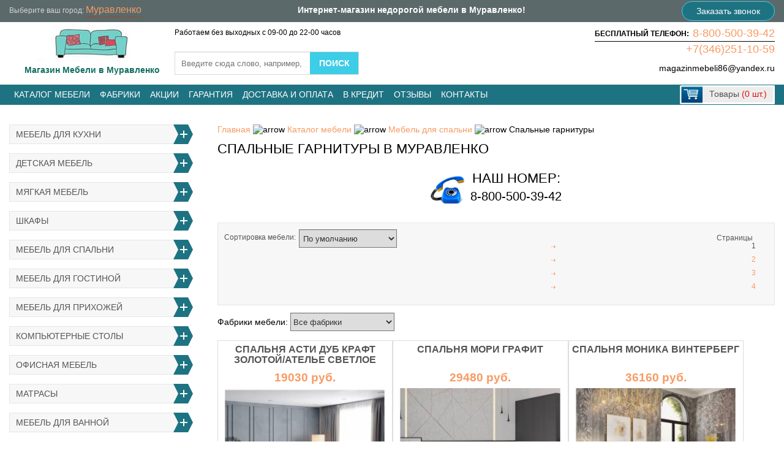

--- FILE ---
content_type: text/html; charset=utf-8
request_url: https://muravlenko.xn--86-6kcafkpbpkd9aefo.xn--p1ai/katalog/mebeli-dlya-spalini/spalinye-garnitury/
body_size: 14977
content:
<!DOCTYPE HTML>
<html lang="ru" xmlns="http://www.w3.org/1999/xhtml">
<head>
  <meta charset="utf-8">
  <title>Спальные гарнитуры купить недорого в Муравленко с доставкой</title>
  <meta name='description' content='Спальные гарнитуры купить в интернет-магазине Мебель 86, с доставкой к подъезду в Муравленко, ХМАО, ЯНАО. Большой каталог мебели с ценами, фото, описанием. Оплата при получении.'>
  <meta name='keywords' content=''>
  <meta name=viewport content="width=device-width, initial-scale=1">
  <meta name="googlebot" content="noindex, nofollow" />  <meta name="yandex-verification" content="b7edeb9c6af03663" />
  <meta name="google-site-verification" content="uBXODgPOKxur0qrBapykCtHvto0PxnD2s7JvtFI4d6U" />
  <link rel="shortcut icon" href="/favicon.ico" type="image/x-icon">
  <link rel="alternate" hreflang="ru" href="https://muravlenko.xn--86-6kcafkpbpkd9aefo.xn--p1ai/katalog/mebeli-dlya-spalini/spalinye-garnitury/" />    <style >html,body,div,span,applet,object,iframe,h1,h2,h3,h4,h5,h6,p,blockquote,pre,a,abbr,acronym,address,big,cite,code,del,dfn,em,font,img,ins,kbd,q,s,samp,small,strike,strong,sub,tt,var,b,u,i,center,dl,dt,dd,ol,ul,li,fieldset,form,label,legend,table,caption,tbody,tfoot,thead,tr,th,td{margin:0;padding:0;border:0;outline:0;font-size:100%;vertical-align:baseline;background:transparent;}blockquote,q{quotes:none;}:focus{outline:0;}ins{text-decoration:none;}del{text-decoration:line-through;}table{border-collapse:collapse;border-spacing:0;}header,nav,section,article,aside,footer{display:block;}a{color:blue;outline:none;text-decoration:underline;}a:hover{text-decoration:none;}p{margin:0 0 10px }img{border:none;}body{opacity:0;}</style>
  <link rel="stylesheet" href="/templates/css/site_styles.css?g=18" > 
 <!--[if IE]><script src="http://html5shiv.googlecode.com/svn/trunk/html5.js"></script><![endif]-->
  <script>var browser = browser(); if (browser=='IE') document.write('<link rel="stylesheet" href="/templates/css/ie.css" type="text/css">');</script>
</head>
<body>
<header class="header">
  <div class="head-1">
    <div class="head-1-inner">
      <div class="h1i-city">Выберите ваш город: <a href="#" class="in_city">Муравленко</a> </div>
      <div class="info-2">Интернет-магазин недорогой мебели в Муравленко!</div>
	  <a href="#modal-callback-content" class="open-modal calltop">Заказать звонок</a>
    </div>
    <div class="clr"></div>
  </div>
  <div class="head-inner">
    <div class="head-2">
      <div class="logo"><a href="/" class="logo-link current"><img alt="Магазинмебели86.рф - интернет магазин мебели, купить недорогую мебель для дома" src="/templates/images/logo22.jpg"><span style="color:#136f62;font-weight:bold;">Магазин Мебели в Муравленко</span></a></div>
      <div class="head-callback">
         <div class="head-callback-phones"><span class="phoneh">БЕСПЛАТНЫЙ ТЕЛЕФОН:</span><span class="call_phone"><a href="tel:88005003942">8-800-500-39-42</a></span><div class="phonebord"></div><span><a href="tel:+73462511059">+7(346)251-10-59</a></span><span class="hbmail"><a href="mailto:magazinmebeli86@yandex.ru" class="mail headmail">magazinmebeli86@yandex.ru</a></span></div>
      </div>
<div id="city-list">
	<div class="zcitydark"></div>
	<div id="cities" class="popup">
    <span class="close"></span>

    <div class="title">
        Выберите ваш город
    </div>
    <div class="form">
        <div class="h-l" style="float:left;">
			<div class="hct">ХМАО</div>
            <ul class="hech-city"><li><a href="https://xn--86-6kcafkpbpkd9aefo.xn--p1ai/">Сургут</a></li><li><a href="https://kogalym.xn--86-6kcafkpbpkd9aefo.xn--p1ai/">Когалым</a></li><li><a href="https://nefteyugansk.xn--86-6kcafkpbpkd9aefo.xn--p1ai/">Нефтеюганск</a></li><li><a href="https://nizh.xn--86-6kcafkpbpkd9aefo.xn--p1ai/">Нижневартовск</a></li><li><a href="https://nyagan.xn--86-6kcafkpbpkd9aefo.xn--p1ai/">Нягань</a></li><li><a href="https://hm.xn--86-6kcafkpbpkd9aefo.xn--p1ai/">Ханты-Мансийск</a></li><li><a href="https://beloyarsky.xn--86-6kcafkpbpkd9aefo.xn--p1ai/">Белоярский</a></li><li><a href="https://langepas.xn--86-6kcafkpbpkd9aefo.xn--p1ai/">Лангепас</a></li><li><a href="https://lyantor.xn--86-6kcafkpbpkd9aefo.xn--p1ai/">Лянтор</a></li><li><a href="https://megion.xn--86-6kcafkpbpkd9aefo.xn--p1ai/">Мегион</a></li><li><a href="https://pokachi.xn--86-6kcafkpbpkd9aefo.xn--p1ai/">Покачи</a></li><li><a href="https://pityah.xn--86-6kcafkpbpkd9aefo.xn--p1ai/">Пыть-Ях</a></li><li><a href="https://radujny.xn--86-6kcafkpbpkd9aefo.xn--p1ai/">Радужный</a></li><li><a href="https://sovetsky.xn--86-6kcafkpbpkd9aefo.xn--p1ai/">Советский</a></li><li><a href="https://uray.xn--86-6kcafkpbpkd9aefo.xn--p1ai/">Урай</a></li><li><a href="https://yugorsk.xn--86-6kcafkpbpkd9aefo.xn--p1ai/">Югорск</a></li></ul>
        </div>
        <div class="h-r" style="float:left;">
			<div class="hct">ЯНАО</div>
            <ul class="hech-city"><li><a href="https://nadym.xn--86-6kcafkpbpkd9aefo.xn--p1ai/">Надым</a></li><li><a href="https://urengoj.xn--86-6kcafkpbpkd9aefo.xn--p1ai/">Новый Уренгой</a></li><li><a href="https://noya.xn--86-6kcafkpbpkd9aefo.xn--p1ai/">Ноябрьск</a></li><li><a href="https://gubkinsky.xn--86-6kcafkpbpkd9aefo.xn--p1ai/">Губкинский</a></li><li><a href="https://labytnangi.xn--86-6kcafkpbpkd9aefo.xn--p1ai/">Лабытнанги</a></li><li><a href="https://muravlenko.xn--86-6kcafkpbpkd9aefo.xn--p1ai/">Муравленко</a></li><li><a href="https://salehard.xn--86-6kcafkpbpkd9aefo.xn--p1ai/">Салехард</a></li><li><a href="https://tarko-sale.xn--86-6kcafkpbpkd9aefo.xn--p1ai/">Тарко-Сале</a></li><li><a href="https://tazovsky.xn--86-6kcafkpbpkd9aefo.xn--p1ai/">Тазовский</a></li><li><a href="https://yar-sale.xn--86-6kcafkpbpkd9aefo.xn--p1ai/">Яр-Сале</a></li></ul>
        </div>
        <div class="clear" style="clear:both;"></div>
    </div>
</div>
</div>
	<div class="topwork">Работаем без выходных с 09-00 до 22-00 часов</div>
    <div class="head-search"><div class="search-form">
      <form name="search" method="get" action="/search/">
        <input type="text" name="q" value="" id="q" placeholder="Введите сюда слово, например, Кухня" class="search-adm" autocomplete="off">
        <input type="submit" class="but-search" value="Поиск" onclick="yaCounter38261075.reachGoal('search'); return true;">
      </form>
	  <div id="search_advice_wrapper"></div>
    </div></div>
    </div>
    <div class="clr"></div>
  </div>
  <div class="head-4-box">
    <div class="head-4" id="head-4">
		<div class="navbar-toggle"><span class="icon-bar"></span><span class="icon-bar"></span><span class="icon-bar"></span></div>
      <div class="head-4-inner">
        <div class="head-menu-1">
          <ul class="top-menu"><li ><a href="/katalog/">Каталог мебели</a><div class="top-menu-fall"><div class="tm-fall-inner"><div class="tm-fall-inner2"><div class="tmf-col"><a class="tm-title" href="/katalog/mebeli-dlya-kuhni/">Мебель для кухни</a><div class="top-menu-childs"><a class="point" href="/katalog/mebeli-dlya-kuhni/standartnye-kuhonnye-garnitury/">Кухонные гарнитуры</a><a class="point" href="/katalog/mebeli-dlya-kuhni/modulinye-kuhonnye-garnitury/">Модульные кухонные гарнитуры</a><a class="point" href="/katalog/mebeli-dlya-kuhni/uglovye-kuhonnye-garnitury/">Угловые кухонные гарнитуры</a><a class="point" href="/katalog/mebeli-dlya-kuhni/kuhonnye-ugolki-obedennye-gruppy/">Кухонные уголки, обеденные группы</a><a class="point" href="/katalog/mebeli-dlya-kuhni/taburety-i-stuliya/">Табуреты и стулья</a><a class="point" href="/katalog/mebeli-dlya-kuhni/obedennye-stoly/">Обеденные столы</a><a class="point" href="/katalog/mebeli-dlya-kuhni/moyki-iz-iskusstvennogo-kamnya/">Мойки из искусственного камня</a><a class="point" href="/katalog/mebeli-dlya-kuhni/moyki-i-posudosushiteli/">Мойки и посудосушители</a><a class="point" href="/katalog/mebeli-dlya-kuhni/smesiteli-dlya-kuhni/">Смесители для кухни</a><a class="point" href="/katalog/mebeli-dlya-kuhni/kuhonnye-fartuki/">Кухонные фартуки</a></div><!-- /top-menu-childs --><a class="tm-title" href="/katalog/mebeli-dlya-detskoy/">Детская мебель</a><div class="top-menu-childs"><a class="point" href="/katalog/mebeli-dlya-detskoy/krovati--ldsp-mdf-/">Детские кровати</a><a class="point" href="/katalog/mebeli-dlya-detskoy/dvuhyyarusnye-krovati-krovati-cherdaki/">Двухъярусные кровати и кровати чердаки</a><a class="point" href="/katalog/mebeli-dlya-detskoy/krovatki-dlya-novorojdennyh/">Кроватки для новорожденных</a><a class="point" href="/katalog/mebeli-dlya-detskoy/detskie-komnaty/">Детские комнаты</a><a class="point" href="/katalog/mebeli-dlya-detskoy/detskie-modulinye/">Детские модульные</a><a class="point" href="/katalog/mebeli-dlya-detskoy/krovati---mashiny-zveryata--s-fotopechatiyu-/">Кровати-машины, зверята с фотопечатью</a><a class="point" href="/katalog/mebeli-dlya-detskoy/detskie-komody/">Детские комоды</a><a class="point" href="/katalog/mebeli-dlya-detskoy/kresla-meshki-kresla-igrushki/">Кресла-мешки, кресла игрушки</a></div><!-- /top-menu-childs --></div><div class="tmf-col"><a class="tm-title" href="/katalog/myagkaya-mebeli/">Мягкая мебель</a><div class="top-menu-childs"><a class="point" href="/katalog/myagkaya-mebeli/pryamye-divany/">Прямые диваны</a><a class="point" href="/katalog/myagkaya-mebeli/uglovye-divany/">Угловые диваны</a><a class="point" href="/katalog/myagkaya-mebeli/kreslo/">Кресла</a><a class="point" href="/katalog/myagkaya-mebeli/detskie-divany/">Детские диваны</a></div><!-- /top-menu-childs --><a class="tm-title" href="/katalog/shkafy-shkafy-kupe/">Шкафы</a><div class="top-menu-childs"><a class="point" href="/katalog/shkafy-shkafy-kupe/shkafy-kupe/">Шкафы-купе</a><a class="point" href="/katalog/shkafy-shkafy-kupe/shkafy-uglovye/">Шкафы угловые</a><a class="point" href="/katalog/shkafy-shkafy-kupe/shkafy-raspashnye/">Шкафы распашные</a></div><!-- /top-menu-childs --><a class="tm-title" href="/katalog/mebeli-dlya-spalini/">Мебель для спальни</a><div class="top-menu-childs"><a class="point" href="/katalog/mebeli-dlya-spalini/spalinye-garnitury/">Спальные гарнитуры</a><a class="point" href="/katalog/mebeli-dlya-spalini/spalini-modulinye/">Спальни модульные</a><a class="point" href="/katalog/mebeli-dlya-spalini/krovati/">Кровати</a><a class="point" href="/katalog/mebeli-dlya-spalini/myagkie-krovati/">Мягкие кровати</a><a class="point" href="/katalog/mebeli-dlya-spalini/tumby-prikrovatnye/">Тумбы прикроватные</a><a class="point" href="/katalog/mebeli-dlya-spalini/ortopedicheskie-osnovaniya/">Ортопедические основания</a><a class="point" href="/katalog/mebeli-dlya-spalini/raskladushki/">Раскладушки</a></div><!-- /top-menu-childs --></div><div class="tmf-col"><a class="tm-title" href="/katalog/mebeli-dlya-gostinoy/">Мебель для гостиной</a><div class="top-menu-childs"><a class="point" href="/katalog/mebeli-dlya-gostinoy/stenki-mini-stenki/">Стенки, Мини стенки</a><a class="point" href="/katalog/mebeli-dlya-gostinoy/modulinye-gostinye/">Модульные гостиные</a><a class="point" href="/katalog/mebeli-dlya-gostinoy/tumby-tv/">Тумбы под ТВ</a></div><!-- /top-menu-childs --><a class="tm-title" href="/katalog/mebeli-dlya-prihojey/">Мебель для прихожей</a><div class="top-menu-childs"><a class="point" href="/katalog/mebeli-dlya-prihojey/standartnye-prihojie/">Стандартные прихожие</a><a class="point" href="/katalog/mebeli-dlya-prihojey/modulinye-prihojie/">Модульные прихожие</a><a class="point" href="/katalog/mebeli-dlya-prihojey/veshalki-v-prihojuyu/">Вешалки в прихожую</a><a class="point" href="/katalog/mebeli-dlya-prihojey/tumby-dlya-prihojey-obuvnitsy/">Тумбы для прихожей, обувницы</a></div><!-- /top-menu-childs --><a class="tm-title" href="/katalog/kompiyuternye-stoly/">Компьютерные столы</a><div class="top-menu-childs"><a class="point" href="/katalog/kompiyuternye-stoly/pryamye-kompiyuternye-stoly/">Прямые компьютерные столы</a><a class="point" href="/katalog/kompiyuternye-stoly/uglovye-kompiyuternye-stoly/">Угловые компьютерные столы</a></div><!-- /top-menu-childs --><a class="tm-title" href="/katalog/mebeli-dlya-ofisa/">Офисная мебель</a><div class="top-menu-childs"><a class="point" href="/katalog/mebeli-dlya-ofisa/pisimennye-stoly/">Письменные столы</a><a class="point" href="/katalog/mebeli-dlya-ofisa/ofisnye-kresla-i-stuliya/">Офисные кресла и стулья</a><a class="point" href="/katalog/mebeli-dlya-ofisa/biblioteki-penaly/">Шкафы-пеналы, библиотеки</a><a class="point" href="/katalog/mebeli-dlya-ofisa/polki-i-stellaji/">Полки и стеллажи</a></div><!-- /top-menu-childs --></div><div class="tmf-col"><a class="tm-title" href="/katalog/matrasy/">Матрасы</a><div class="top-menu-childs"><a class="point" href="/katalog/matrasy/prujinnye-matrasy--bonneli-/">Пружинные матрасы (боннель)</a><a class="point" href="/katalog/matrasy/besprujinnye-matrasy/">Беспружинные матрасы</a><a class="point" href="/katalog/matrasy/matrasy-s-nezavisimym-prujinnym-blokom/">Матрасы с независимым пружинным блоком</a><a class="point" href="/katalog/matrasy/detskie-matrasy/">Детские матрасы</a></div><!-- /top-menu-childs --><a class="tm-title" href="/katalog/mebeli-dlya-vannoy/">Мебель для ванной</a><div class="top-menu-childs"><a class="point" href="/katalog/mebeli-dlya-vannoy/shkafy-navesnye/">Шкафы навесные для ванной</a><a class="point" href="/katalog/mebeli-dlya-vannoy/shkaf-zerkalo/">Шкаф-зеркало для ванны</a><a class="point" href="/katalog/mebeli-dlya-vannoy/ekrany-dlya-vanny/">Экраны для ванны</a><a class="point" href="/katalog/mebeli-dlya-vannoy/tumby-pod-umyvaliniki/">Тумбы под умывальники</a><a class="point" href="/katalog/mebeli-dlya-vannoy/tumba-podvesnaya-pod-umyvalinik/">Тумбы подвесные под умывальник</a><a class="point" href="/katalog/mebeli-dlya-vannoy/zerkalo-dlya-vannoy/">Зеркало для ванной</a><a class="point" href="/katalog/mebeli-dlya-vannoy/komody-penaly/">Комоды, Пеналы</a></div><!-- /top-menu-childs --><a class="tm-title" href="/katalog/mebeli-transformer/">Мебель-трансформер</a><div class="top-menu-childs"><a class="point" href="/katalog/mebeli-transformer/stoly-transformery/">Столы-трансформеры</a><a class="point" href="/katalog/mebeli-transformer/divany-transformery/">Диваны-трансформеры</a><a class="point" href="/katalog/mebeli-transformer/krovati-transformery/">Кровати-трансформеры</a><a class="point" href="/katalog/mebeli-transformer/detskie-krovati-transformery/">Детские кровати-трансформеры</a></div><!-- /top-menu-childs --></div><div class="tmf-col"><a class="tm-title">Разная мебель</a><a class="point" href="/katalog/komody/">Комоды</a><a class="point" href="/katalog/jurnalinye-stoly/">Журнальные столы</a><a class="point" href="/katalog/tualetnye-stoliki/">Туалетные столики</a><a class="point" href="/katalog/banketki-i-divanchiki/">Банкетки и диванчики</a><a class="point" href="/katalog/sadovaya-mebeli/">Садовая мебель</a><a class="point" href="/katalog/zerkal/">Зеркала</a><a class="point" href="/katalog/fabriki-mebeli/">Фабрики мебели</a></div></div></div></div><!-- /top-menu-fall --></li><!-- /0 lvl --><li><a href="/katalog/fabriki-mebeli/">Фабрики</a></li><li ><a href="/aktsii/">Акции</a></li><!-- /0 lvl --></li><!-- /0 lvl --><li ><a href="/garantiya/">Гарантия</a></li><!-- /0 lvl --><li ><a href="/dostavka-i-oplata/">Доставка и оплата</a></li><!-- /0 lvl --><li ><a href="/v-kredit/">В кредит</a></li><!-- /0 lvl --><li ><a href="/otzyvy/">Отзывы</a></li><!-- /0 lvl --><li ><a href="/kontakty/">Контакты</a></li><!-- /0 lvl --></ul><!-- /top-menu -->        </div>
        <div class="head-info">
          <div class="head-cart"><div id="cart-mini" class="cart-mini">
      <a href="/oformlenie-zakaza/" onclick="yaCounter38261075.reachGoal('basket'); return true;">
        <div class="cm-icon"></div>
        <div class="cm-info">Товары <span>(0 шт.)</span></div>
      </a></div></div>
        </div>
      </div>
    </div>
  </div></header><!-- .header-->
<div class="wrapper">
<section class="middle">
  <div class="container">
    <div class="content">
      <div class="bread"><ul><li><a href="/">Главная</a></li><li>&nbsp;<img src="/../../modules/breadcrumbs/css/arrow.png" alt="arrow">&nbsp;</li><li><a href="/katalog/">Каталог мебели</a></li><li>&nbsp;<img src="/../../modules/breadcrumbs/css/arrow.png" alt="arrow">&nbsp;</li><li><a href="/katalog/mebeli-dlya-spalini/">Мебель для спальни</a></li><li>&nbsp;<img src="/../../modules/breadcrumbs/css/arrow.png" alt="arrow">&nbsp;</li><li>Спальные гарнитуры</li></ul><div class="bread-clr"></div></div><h1>Спальные гарнитуры в Муравленко</h1><noindex><table class="nobord table-center"><tbody><tr class="odd">
      <td style="padding-top:15px;"><img src="/uploads/files/banner1.png" alt="Телефон" width="55" height="55" /></td>
      <td style="text-align: center;padding-top:0px;"><span style="font-size: 22px;font-weight:normal;text-transform: uppercase;">Наш номер:</span><br /><span style="font-size: 20px;" class="call_phone"><a href="tel:88005003942" style="color:#000;">8-800-500-39-42</a></span></td>
      </tr></tbody></table></noindex>        <div class="mats-sort">
          <div class="ms-fld">
            <div class="ms-fld-text">Сортировка мебели:</div>
            <select class="sort-select" id="sort-select">
              <option  selected value="sort=weight&asc">По умолчанию</option>
              <option  value="sort=popular&desc">Популярные</option>
              <option  value="sort=price&desc">Сначала дорогие</option>
              <option  value="sort=price&asc">Сначала дешевые</option>
            </select>
          </div>
          <div class="ms-num">
            Выводить
            <select class="num-select" id="num-select">
              <option  selected value="9">9</option>
              <option  value="15">15</option>
              <option  value="30">30</option>
            </select>
            на страницу
          </div>
          <div class="ms-nav"><div class="ms-nav-text">Страницы</div> <ul class="nav-blue"><li class="text">1</li> <li><a href="/katalog/mebeli-dlya-spalini/spalinye-garnitury/?sort=price&asc&page=2">2</a></li> <li><a href="/katalog/mebeli-dlya-spalini/spalinye-garnitury/?sort=price&asc&page=3">3</a></li> <li><a href="/katalog/mebeli-dlya-spalini/spalinye-garnitury/?sort=price&asc&page=4">4</a></li></ul></div>
          <div class="clr"></div>
        </div>
        <div class="matsfabro">Фабрики мебели: <select id="company-sel" style="padding:0;"><option value="">Все фабрики</option><option value="veles">Велес</option><option value="mebelinaya-integratsiya">Мебельная интеграция</option><option value="rostok">Росток</option><option value="mikon">Mikon</option><option value="silva">Силва</option><option value="mobi">Моби</option><option value="mebeligrad">Мебельград</option><option value="gorizont">Горизонт</option><option value="mebelison">Мебельсон</option><option value="bts">БТС</option><option value="mf-stendmebeli">МФ Стендмебель</option><option value="fant-mebeli">Фант Мебель</option><option value="linaura">Линаура</option><option value="dial">Диал</option><option value="mf-mif">МФ МИФ</option><option value="mojginskiy-lesokombinat">Можгинский лесокомбинат</option><option value="mf-glazov">МФ Глазов</option><option value="dsv-mebeli">ДСВ-мебель</option><option value="sv-mebeli">Св-мебель</option><option value="grand-kvoliti">Гранд Кволити</option><option value="rinner">Риннер</option><option value="mf-stili">МФ Стиль</option><option value="olmeko">Олмеко</option></select></div><div class="clr"></div>    <div class="mats-hor">
    <div class="mh">
    <div class="mh-title"><a href="/katalog/mebeli-dlya-spalini/spalinye-garnitury/spalnya-asti-dub-kraft-zolotojatele-svetloe/">Спальня Асти дуб крафт золотой/ателье светлое</a></div>
    <div class="mh-price"><span style="font-weight: 700;">19030 руб.</span></div>
    <div class="mh-img"><a href="/katalog/mebeli-dlya-spalini/spalinye-garnitury/spalnya-asti-dub-kraft-zolotojatele-svetloe/"><img src="/images/cache/prdimg23855-275x189.jpg" alt="Спальня Асти дуб крафт золотой/ателье светлое"></a></div>
    <!--noindex-->
	<div class="mh-descr">
      <!--<span>Оплата при получении!</span><br>-->Доставка из <span>Екатеринбурга</span> до подъезда, два раза в неделю
    </div>
	<!--/noindex-->
    <div class="mh-info">
      <div class="mh-article">Артикул: MM23855A</div>
      <div class="mh-have"><span class="green">В наличии</span></div>
    </div>
    <div class="mh-but">
      <a href="/katalog/mebeli-dlya-spalini/spalinye-garnitury/spalnya-asti-dub-kraft-zolotojatele-svetloe/">
        <div class="mh-but-icon"></div>
        <div class="mh-but-link">Подробнее</div>
      </a>
    </div>
      </div>
  <div class="mh">
    <div class="mh-title"><a href="/katalog/mebeli-dlya-spalini/spalinye-garnitury/spalnya-mori-grafit/">Спальня Мори Графит</a></div>
    <div class="mh-price"><span style="font-weight: 700;">29480 руб.</span></div>
    <div class="mh-img"><a href="/katalog/mebeli-dlya-spalini/spalinye-garnitury/spalnya-mori-grafit/"><img src="/images/cache/prdimg20962-275x189.jpg" alt="Спальня Мори Графит"></a></div>
    <!--noindex-->
	<div class="mh-descr">
      <!--<span>Оплата при получении!</span><br>-->Доставка из <span>Екатеринбурга</span> до подъезда, два раза в неделю
    </div>
	<!--/noindex-->
    <div class="mh-info">
      <div class="mh-article">Артикул: MM20962A</div>
      <div class="mh-have"><span class="green">В наличии</span></div>
    </div>
    <div class="mh-but">
      <a href="/katalog/mebeli-dlya-spalini/spalinye-garnitury/spalnya-mori-grafit/">
        <div class="mh-but-icon"></div>
        <div class="mh-but-link">Подробнее</div>
      </a>
    </div>
      </div>
  <div class="mh mh-clr-r">
    <div class="mh-title"><a href="/katalog/mebeli-dlya-spalini/spalinye-garnitury/spalnya-monika-vinterberg/">Спальня Моника Винтерберг</a></div>
    <div class="mh-price"><span style="font-weight: 700;">36160 руб.</span></div>
    <div class="mh-img"><a href="/katalog/mebeli-dlya-spalini/spalinye-garnitury/spalnya-monika-vinterberg/"><img src="/images/cache/prdimg35712-275x189.jpg" alt="Спальня Моника Винтерберг"></a></div>
    <!--noindex-->
	<div class="mh-descr">
      <!--<span>Оплата при получении!</span><br>-->Доставка из <span>Екатеринбурга</span> до подъезда, два раза в неделю
    </div>
	<!--/noindex-->
    <div class="mh-info">
      <div class="mh-article">Артикул: MM35712A</div>
      <div class="mh-have"><span class="green">В наличии</span></div>
    </div>
    <div class="mh-but">
      <a href="/katalog/mebeli-dlya-spalini/spalinye-garnitury/spalnya-monika-vinterberg/">
        <div class="mh-but-icon"></div>
        <div class="mh-but-link">Подробнее</div>
      </a>
    </div>
      </div>
  <div class="mh">
    <div class="mh-title"><a href="/katalog/mebeli-dlya-spalini/spalinye-garnitury/spalnya-sonata-dub-sonomabely/">Спальня Соната дуб сонома/белый</a></div>
    <div class="mh-price"><span style="font-weight: 700;">37990 руб.</span></div>
    <div class="mh-img"><a href="/katalog/mebeli-dlya-spalini/spalinye-garnitury/spalnya-sonata-dub-sonomabely/"><img src="/images/cache/prdimg23862-275x189.jpg" alt="Спальня Соната дуб сонома/белый"></a></div>
    <!--noindex-->
	<div class="mh-descr">
      <!--<span>Оплата при получении!</span><br>-->Доставка из <span>Екатеринбурга</span> до подъезда, два раза в неделю
    </div>
	<!--/noindex-->
    <div class="mh-info">
      <div class="mh-article">Артикул: MM23862A</div>
      <div class="mh-have"><span class="green">В наличии</span></div>
    </div>
    <div class="mh-but">
      <a href="/katalog/mebeli-dlya-spalini/spalinye-garnitury/spalnya-sonata-dub-sonomabely/">
        <div class="mh-but-icon"></div>
        <div class="mh-but-link">Подробнее</div>
      </a>
    </div>
      </div>
  <div class="mh">
    <div class="mh-title"><a href="/katalog/mebeli-dlya-spalini/spalinye-garnitury/spalnya-denver-grafit-sery/">Спальня Денвер Графит серый</a></div>
    <div class="mh-price"><span style="font-weight: 700;">39120 руб.</span></div>
    <div class="mh-img"><a href="/katalog/mebeli-dlya-spalini/spalinye-garnitury/spalnya-denver-grafit-sery/"><img src="/images/cache/prdimg37040-275x189.jpg" alt="Спальня Денвер Графит серый"></a></div>
    <!--noindex-->
	<div class="mh-descr">
      <!--<span>Оплата при получении!</span><br>-->Доставка из <span>Екатеринбурга</span> до подъезда, два раза в неделю
    </div>
	<!--/noindex-->
    <div class="mh-info">
      <div class="mh-article">Артикул: MM37040A</div>
      <div class="mh-have"><span class="green">В наличии</span></div>
    </div>
    <div class="mh-but">
      <a href="/katalog/mebeli-dlya-spalini/spalinye-garnitury/spalnya-denver-grafit-sery/">
        <div class="mh-but-icon"></div>
        <div class="mh-but-link">Подробнее</div>
      </a>
    </div>
      </div>
  <div class="mh mh-clr-r">
    <div class="mh-title"><a href="/katalog/mebeli-dlya-spalini/spalinye-garnitury/spalnya-modulnaya-bergen/">Спальня модульная Берген</a></div>
    <div class="mh-price"><span style="font-weight: 700;">49350 руб.</span></div>
    <div class="mh-img"><a href="/katalog/mebeli-dlya-spalini/spalinye-garnitury/spalnya-modulnaya-bergen/"><img src="/images/cache/prdimg31516-275x189.jpg" alt="Спальня модульная Берген"></a></div>
    <!--noindex-->
	<div class="mh-descr">
      <!--<span>Оплата при получении!</span><br>-->Доставка из <span>Екатеринбурга</span> до подъезда, два раза в неделю
    </div>
	<!--/noindex-->
    <div class="mh-info">
      <div class="mh-article">Артикул: MM31516A</div>
      <div class="mh-have"><span class="green">В наличии</span></div>
    </div>
    <div class="mh-but">
      <a href="/katalog/mebeli-dlya-spalini/spalinye-garnitury/spalnya-modulnaya-bergen/">
        <div class="mh-but-icon"></div>
        <div class="mh-but-link">Подробнее</div>
      </a>
    </div>
      </div>
  <div class="mh">
    <div class="mh-title"><a href="/katalog/mebeli-dlya-spalini/spalinye-garnitury/spalinyy-garnitur-vispa---tsena-zavisit-ot-komplektatsii-/">Спальный гарнитур Виспа</a></div>
    <div class="mh-price"><span style="font-weight: 700;">53230 руб.</span></div>
    <div class="mh-img"><a href="/katalog/mebeli-dlya-spalini/spalinye-garnitury/spalinyy-garnitur-vispa---tsena-zavisit-ot-komplektatsii-/"><img src="/images/cache/vispa-275x189.jpg" alt="Спальный гарнитур Виспа"></a></div>
    <!--noindex-->
	<div class="mh-descr">
      <!--<span>Оплата при получении!</span><br>-->Доставка из <span>Екатеринбурга</span> до подъезда, два раза в неделю
    </div>
	<!--/noindex-->
    <div class="mh-info">
      <div class="mh-article">Артикул: MM2595A</div>
      <div class="mh-have"><span class="green">В наличии</span></div>
    </div>
    <div class="mh-but">
      <a href="/katalog/mebeli-dlya-spalini/spalinye-garnitury/spalinyy-garnitur-vispa---tsena-zavisit-ot-komplektatsii-/">
        <div class="mh-but-icon"></div>
        <div class="mh-but-link">Подробнее</div>
      </a>
    </div>
      </div>
  <div class="mh">
    <div class="mh-title"><a href="/katalog/mebeli-dlya-spalini/spalinye-garnitury/spalnya-boston-dub-kraft/">Спальня Бостон дуб вотан</a></div>
    <div class="mh-price"><span style="font-weight: 700;">56820 руб.</span></div>
    <div class="mh-img"><a href="/katalog/mebeli-dlya-spalini/spalinye-garnitury/spalnya-boston-dub-kraft/"><img src="/images/cache/prdimg23623-275x189.jpg" alt="Спальня Бостон дуб вотан"></a></div>
    <!--noindex-->
	<div class="mh-descr">
      <!--<span>Оплата при получении!</span><br>-->Доставка из <span>Екатеринбурга</span> до подъезда, два раза в неделю
    </div>
	<!--/noindex-->
    <div class="mh-info">
      <div class="mh-article">Артикул: MM23623A</div>
      <div class="mh-have"><span class="green">В наличии</span></div>
    </div>
    <div class="mh-but">
      <a href="/katalog/mebeli-dlya-spalini/spalinye-garnitury/spalnya-boston-dub-kraft/">
        <div class="mh-but-icon"></div>
        <div class="mh-but-link">Подробнее</div>
      </a>
    </div>
      </div>
  <div class="mh mh-clr-r">
    <div class="mh-title"><a href="/katalog/mebeli-dlya-spalini/spalinye-garnitury/spalnya-boston-ankor-svetly/">Спальня Бостон анкор светлый</a></div>
    <div class="mh-price"><span style="font-weight: 700;">56820 руб.</span></div>
    <div class="mh-img"><a href="/katalog/mebeli-dlya-spalini/spalinye-garnitury/spalnya-boston-ankor-svetly/"><img src="/images/cache/prdimg23622-275x189.jpg" alt="Спальня Бостон анкор светлый"></a></div>
    <!--noindex-->
	<div class="mh-descr">
      <!--<span>Оплата при получении!</span><br>-->Доставка из <span>Екатеринбурга</span> до подъезда, два раза в неделю
    </div>
	<!--/noindex-->
    <div class="mh-info">
      <div class="mh-article">Артикул: MM23622A</div>
      <div class="mh-have"><span class="green">В наличии</span></div>
    </div>
    <div class="mh-but">
      <a href="/katalog/mebeli-dlya-spalini/spalinye-garnitury/spalnya-boston-ankor-svetly/">
        <div class="mh-but-icon"></div>
        <div class="mh-but-link">Подробнее</div>
      </a>
    </div>
      </div>
  <div class="mh">
    <div class="mh-title"><a href="/katalog/mebeli-dlya-spalini/spalinye-garnitury/spalnya-kosta-rika-ankor-svetly/">Спальня Коста-Рика анкор светлый</a></div>
    <div class="mh-price"><span style="font-weight: 700;">57260 руб.</span></div>
    <div class="mh-img"><a href="/katalog/mebeli-dlya-spalini/spalinye-garnitury/spalnya-kosta-rika-ankor-svetly/"><img src="/images/cache/prdimg23624-275x189.jpg" alt="Спальня Коста-Рика анкор светлый"></a></div>
    <!--noindex-->
	<div class="mh-descr">
      <!--<span>Оплата при получении!</span><br>-->Доставка из <span>Екатеринбурга</span> до подъезда, два раза в неделю
    </div>
	<!--/noindex-->
    <div class="mh-info">
      <div class="mh-article">Артикул: MM23624A</div>
      <div class="mh-have"><span class="green">В наличии</span></div>
    </div>
    <div class="mh-but">
      <a href="/katalog/mebeli-dlya-spalini/spalinye-garnitury/spalnya-kosta-rika-ankor-svetly/">
        <div class="mh-but-icon"></div>
        <div class="mh-but-link">Подробнее</div>
      </a>
    </div>
      </div>
  <div class="mh">
    <div class="mh-title"><a href="/katalog/mebeli-dlya-spalini/spalinye-garnitury/spalnya-sofiya-dub-kraft-tabachny/">Спальня София Дуб крафт табачный</a></div>
    <div class="mh-price"><span style="font-weight: 700;">58330 руб.</span></div>
    <div class="mh-img"><a href="/katalog/mebeli-dlya-spalini/spalinye-garnitury/spalnya-sofiya-dub-kraft-tabachny/"><img src="/images/cache/prdimg23877-275x189.jpg" alt="Спальня София Дуб крафт табачный"></a></div>
    <!--noindex-->
	<div class="mh-descr">
      <!--<span>Оплата при получении!</span><br>-->Доставка из <span>Екатеринбурга</span> до подъезда, два раза в неделю
    </div>
	<!--/noindex-->
    <div class="mh-info">
      <div class="mh-article">Артикул: MM23877A</div>
      <div class="mh-have"><span class="green">В наличии</span></div>
    </div>
    <div class="mh-but">
      <a href="/katalog/mebeli-dlya-spalini/spalinye-garnitury/spalnya-sofiya-dub-kraft-tabachny/">
        <div class="mh-but-icon"></div>
        <div class="mh-but-link">Подробнее</div>
      </a>
    </div>
      </div>
  <div class="mh mh-clr-r">
    <div class="mh-title"><a href="/katalog/mebeli-dlya-spalini/spalinye-garnitury/spalny-komplekt-boston-ldsp-sery-hifer/">Спальный комплект Бостон ЛДСП серый шифер</a></div>
    <div class="mh-price"><span style="font-weight: 700;">59228 руб.</span></div>
    <div class="mh-img"><a href="/katalog/mebeli-dlya-spalini/spalinye-garnitury/spalny-komplekt-boston-ldsp-sery-hifer/"><img src="/images/cache/prdimg42290-275x189.jpg" alt="Спальный комплект Бостон ЛДСП серый шифер"></a></div>
    <!--noindex-->
	<div class="mh-descr">
      <!--<span>Оплата при получении!</span><br>-->Доставка из <span>Екатеринбурга</span> до подъезда, два раза в неделю
    </div>
	<!--/noindex-->
    <div class="mh-info">
      <div class="mh-article">Артикул: MM42290A</div>
      <div class="mh-have"><span class="green">В наличии</span></div>
    </div>
    <div class="mh-but">
      <a href="/katalog/mebeli-dlya-spalini/spalinye-garnitury/spalny-komplekt-boston-ldsp-sery-hifer/">
        <div class="mh-but-icon"></div>
        <div class="mh-but-link">Подробнее</div>
      </a>
    </div>
      </div>
  <div class="mh">
    <div class="mh-title"><a href="/katalog/mebeli-dlya-spalini/spalinye-garnitury/spalny-komplekt-boston-mdf-bely/">Спальный комплект Бостон МДФ белый</a></div>
    <div class="mh-price"><span style="font-weight: 700;">59488 руб.</span></div>
    <div class="mh-img"><a href="/katalog/mebeli-dlya-spalini/spalinye-garnitury/spalny-komplekt-boston-mdf-bely/"><img src="/images/cache/prdimg42291-275x189.jpg" alt="Спальный комплект Бостон МДФ белый"></a></div>
    <!--noindex-->
	<div class="mh-descr">
      <!--<span>Оплата при получении!</span><br>-->Доставка из <span>Екатеринбурга</span> до подъезда, два раза в неделю
    </div>
	<!--/noindex-->
    <div class="mh-info">
      <div class="mh-article">Артикул: MM42291A</div>
      <div class="mh-have"><span class="green">В наличии</span></div>
    </div>
    <div class="mh-but">
      <a href="/katalog/mebeli-dlya-spalini/spalinye-garnitury/spalny-komplekt-boston-mdf-bely/">
        <div class="mh-but-icon"></div>
        <div class="mh-but-link">Подробнее</div>
      </a>
    </div>
      </div>
  <div class="mh">
    <div class="mh-title"><a href="/katalog/mebeli-dlya-spalini/spalinye-garnitury/spalnya-nkm-milana/">Спальня НКМ Милана</a></div>
    <div class="mh-price"><span style="font-weight: 700;">61660 руб.</span></div>
    <div class="mh-img"><a href="/katalog/mebeli-dlya-spalini/spalinye-garnitury/spalnya-nkm-milana/"><img src="/images/cache/prdimg35721-275x189.jpg" alt="Спальня НКМ Милана"></a></div>
    <!--noindex-->
	<div class="mh-descr">
      <!--<span>Оплата при получении!</span><br>-->Доставка из <span>Екатеринбурга</span> до подъезда, два раза в неделю
    </div>
	<!--/noindex-->
    <div class="mh-info">
      <div class="mh-article">Артикул: MM35721A</div>
      <div class="mh-have"><span class="green">В наличии</span></div>
    </div>
    <div class="mh-but">
      <a href="/katalog/mebeli-dlya-spalini/spalinye-garnitury/spalnya-nkm-milana/">
        <div class="mh-but-icon"></div>
        <div class="mh-but-link">Подробнее</div>
      </a>
    </div>
      </div>
  <div class="mh mh-clr-r">
    <div class="mh-title"><a href="/katalog/mebeli-dlya-spalini/spalinye-garnitury/spalnya-afina-kahemir-sery/">Спальня Афина Кашемир серый</a></div>
    <div class="mh-price"><span style="font-weight: 700;">64270 руб.</span></div>
    <div class="mh-img"><a href="/katalog/mebeli-dlya-spalini/spalinye-garnitury/spalnya-afina-kahemir-sery/"><img src="/images/cache/prdimg36651-275x189.jpg" alt="Спальня Афина Кашемир серый"></a></div>
    <!--noindex-->
	<div class="mh-descr">
      <!--<span>Оплата при получении!</span><br>-->Доставка из <span>Екатеринбурга</span> до подъезда, два раза в неделю
    </div>
	<!--/noindex-->
    <div class="mh-info">
      <div class="mh-article">Артикул: MM36651A</div>
      <div class="mh-have"><span class="green">В наличии</span></div>
    </div>
    <div class="mh-but">
      <a href="/katalog/mebeli-dlya-spalini/spalinye-garnitury/spalnya-afina-kahemir-sery/">
        <div class="mh-but-icon"></div>
        <div class="mh-but-link">Подробнее</div>
      </a>
    </div>
      </div>
  <div class="mh">
    <div class="mh-title"><a href="/katalog/mebeli-dlya-spalini/spalinye-garnitury/spalnya-milana-bely-sery/">Спальня Милана Белый-серый</a></div>
    <div class="mh-price"><span style="font-weight: 700;">65110 руб.</span></div>
    <div class="mh-img"><a href="/katalog/mebeli-dlya-spalini/spalinye-garnitury/spalnya-milana-bely-sery/"><img src="/images/cache/prdimg36661-275x189.jpg" alt="Спальня Милана Белый-серый"></a></div>
    <!--noindex-->
	<div class="mh-descr">
      <!--<span>Оплата при получении!</span><br>-->Доставка из <span>Екатеринбурга</span> до подъезда, два раза в неделю
    </div>
	<!--/noindex-->
    <div class="mh-info">
      <div class="mh-article">Артикул: MM36661A</div>
      <div class="mh-have"><span class="green">В наличии</span></div>
    </div>
    <div class="mh-but">
      <a href="/katalog/mebeli-dlya-spalini/spalinye-garnitury/spalnya-milana-bely-sery/">
        <div class="mh-but-icon"></div>
        <div class="mh-but-link">Подробнее</div>
      </a>
    </div>
      </div>
  <div class="mh">
    <div class="mh-title"><a href="/katalog/mebeli-dlya-spalini/spalinye-garnitury/spalnya-milan-dub-zolotojbely-matovy/">Спальня Милан Дуб Золотой/Белый Матовый</a></div>
    <div class="mh-price"><span style="font-weight: 700;">66210 руб.</span></div>
    <div class="mh-img"><a href="/katalog/mebeli-dlya-spalini/spalinye-garnitury/spalnya-milan-dub-zolotojbely-matovy/"><img src="/images/cache/prdimg37071-275x189.jpg" alt="Спальня Милан Дуб Золотой/Белый Матовый"></a></div>
    <!--noindex-->
	<div class="mh-descr">
      <!--<span>Оплата при получении!</span><br>-->Доставка из <span>Екатеринбурга</span> до подъезда, два раза в неделю
    </div>
	<!--/noindex-->
    <div class="mh-info">
      <div class="mh-article">Артикул: MM37071A</div>
      <div class="mh-have"><span class="green">В наличии</span></div>
    </div>
    <div class="mh-but">
      <a href="/katalog/mebeli-dlya-spalini/spalinye-garnitury/spalnya-milan-dub-zolotojbely-matovy/">
        <div class="mh-but-icon"></div>
        <div class="mh-but-link">Подробнее</div>
      </a>
    </div>
      </div>
  <div class="mh mh-clr-r">
    <div class="mh-title"><a href="/katalog/mebeli-dlya-spalini/spalinye-garnitury/spalnya-adelina/">Спальня Аделина</a></div>
    <div class="mh-price"><span style="font-weight: 700;">66660 руб.</span></div>
    <div class="mh-img"><a href="/katalog/mebeli-dlya-spalini/spalinye-garnitury/spalnya-adelina/"><img src="/images/cache/prdimg21077-275x189.jpg" alt="Спальня Аделина"></a></div>
    <!--noindex-->
	<div class="mh-descr">
      <!--<span>Оплата при получении!</span><br>-->Доставка из <span>Екатеринбурга</span> до подъезда, два раза в неделю
    </div>
	<!--/noindex-->
    <div class="mh-info">
      <div class="mh-article">Артикул: MM21077A</div>
      <div class="mh-have"><span class="green">В наличии</span></div>
    </div>
    <div class="mh-but">
      <a href="/katalog/mebeli-dlya-spalini/spalinye-garnitury/spalnya-adelina/">
        <div class="mh-but-icon"></div>
        <div class="mh-but-link">Подробнее</div>
      </a>
    </div>
      </div>
  <div class="mh">
    <div class="mh-title"><a href="/katalog/mebeli-dlya-spalini/spalinye-garnitury/spalnya-nkm-dubaj/">Спальня НКМ Дубай</a></div>
    <div class="mh-price"><span style="font-weight: 700;">66700 руб.</span></div>
    <div class="mh-img"><a href="/katalog/mebeli-dlya-spalini/spalinye-garnitury/spalnya-nkm-dubaj/"><img src="/images/cache/prdimg35681-275x189.jpg" alt="Спальня НКМ Дубай"></a></div>
    <!--noindex-->
	<div class="mh-descr">
      <!--<span>Оплата при получении!</span><br>-->Доставка из <span>Екатеринбурга</span> до подъезда, два раза в неделю
    </div>
	<!--/noindex-->
    <div class="mh-info">
      <div class="mh-article">Артикул: MM35681A</div>
      <div class="mh-have"><span class="green">В наличии</span></div>
    </div>
    <div class="mh-but">
      <a href="/katalog/mebeli-dlya-spalini/spalinye-garnitury/spalnya-nkm-dubaj/">
        <div class="mh-but-icon"></div>
        <div class="mh-but-link">Подробнее</div>
      </a>
    </div>
      </div>
  <div class="mh">
    <div class="mh-title"><a href="/katalog/mebeli-dlya-spalini/spalinye-garnitury/spalinyy-garnitur-venetsiya-6-komponovka-1/">Спальный гарнитур Венеция 6 компоновка 1</a></div>
    <div class="mh-price"><span style="font-weight: 700;">68200 руб.</span></div>
    <div class="mh-img"><a href="/katalog/mebeli-dlya-spalini/spalinye-garnitury/spalinyy-garnitur-venetsiya-6-komponovka-1/"><img src="/images/cache/nabor_mebeli_dlya_spalini_venetsiya_6-275x189.jpg" alt="Спальный гарнитур Венеция 6 компоновка 1"></a></div>
    <!--noindex-->
	<div class="mh-descr">
      <!--<span>Оплата при получении!</span><br>-->Доставка из <span>Екатеринбурга</span> до подъезда, два раза в неделю
    </div>
	<!--/noindex-->
    <div class="mh-info">
      <div class="mh-article">Артикул: MM10517A</div>
      <div class="mh-have"><span class="green">В наличии</span></div>
    </div>
    <div class="mh-but">
      <a href="/katalog/mebeli-dlya-spalini/spalinye-garnitury/spalinyy-garnitur-venetsiya-6-komponovka-1/">
        <div class="mh-but-icon"></div>
        <div class="mh-but-link">Подробнее</div>
      </a>
    </div>
      </div>
  <div class="mh mh-clr-r">
    <div class="mh-title"><a href="/katalog/mebeli-dlya-spalini/spalinye-garnitury/spalnya-vena-kahemir-sery/">Спальня Вена Кашемир Серый</a></div>
    <div class="mh-price"><span style="font-weight: 700;">68340 руб.</span></div>
    <div class="mh-img"><a href="/katalog/mebeli-dlya-spalini/spalinye-garnitury/spalnya-vena-kahemir-sery/"><img src="/images/cache/prdimg36668-275x189.jpg" alt="Спальня Вена Кашемир Серый"></a></div>
    <!--noindex-->
	<div class="mh-descr">
      <!--<span>Оплата при получении!</span><br>-->Доставка из <span>Екатеринбурга</span> до подъезда, два раза в неделю
    </div>
	<!--/noindex-->
    <div class="mh-info">
      <div class="mh-article">Артикул: MM36668A</div>
      <div class="mh-have"><span class="green">В наличии</span></div>
    </div>
    <div class="mh-but">
      <a href="/katalog/mebeli-dlya-spalini/spalinye-garnitury/spalnya-vena-kahemir-sery/">
        <div class="mh-but-icon"></div>
        <div class="mh-but-link">Подробнее</div>
      </a>
    </div>
      </div>
  <div class="mh">
    <div class="mh-title"><a href="/katalog/mebeli-dlya-spalini/spalinye-garnitury/spalnya-ottaviya-bely-fasadny/">Спальня Оттавия Белый Фасадный</a></div>
    <div class="mh-price"><span style="font-weight: 700;">69250 руб.</span></div>
    <div class="mh-img"><a href="/katalog/mebeli-dlya-spalini/spalinye-garnitury/spalnya-ottaviya-bely-fasadny/"><img src="/images/cache/prdimg36363-275x189.jpg" alt="Спальня Оттавия Белый Фасадный"></a></div>
    <!--noindex-->
	<div class="mh-descr">
      <!--<span>Оплата при получении!</span><br>-->Доставка из <span>Екатеринбурга</span> до подъезда, два раза в неделю
    </div>
	<!--/noindex-->
    <div class="mh-info">
      <div class="mh-article">Артикул: MM36363A</div>
      <div class="mh-have"><span class="green">В наличии</span></div>
    </div>
    <div class="mh-but">
      <a href="/katalog/mebeli-dlya-spalini/spalinye-garnitury/spalnya-ottaviya-bely-fasadny/">
        <div class="mh-but-icon"></div>
        <div class="mh-but-link">Подробнее</div>
      </a>
    </div>
      </div>
  <div class="mh">
    <div class="mh-title"><a href="/katalog/mebeli-dlya-spalini/spalinye-garnitury/spalnya-nikol-dub-alpysky/">Спальня Николь дуб альпийский</a></div>
    <div class="mh-price"><span style="font-weight: 700;">70550 руб.</span></div>
    <div class="mh-img"><a href="/katalog/mebeli-dlya-spalini/spalinye-garnitury/spalnya-nikol-dub-alpysky/"><img src="/images/cache/prdimg28660-275x189.jpg" alt="Спальня Николь дуб альпийский"></a></div>
    <!--noindex-->
	<div class="mh-descr">
      <!--<span>Оплата при получении!</span><br>-->Доставка из <span>Екатеринбурга</span> до подъезда, два раза в неделю
    </div>
	<!--/noindex-->
    <div class="mh-info">
      <div class="mh-article">Артикул: MM28660A</div>
      <div class="mh-have"><span class="green">В наличии</span></div>
    </div>
    <div class="mh-but">
      <a href="/katalog/mebeli-dlya-spalini/spalinye-garnitury/spalnya-nikol-dub-alpysky/">
        <div class="mh-but-icon"></div>
        <div class="mh-but-link">Подробнее</div>
      </a>
    </div>
      </div>
  <div class="mh mh-clr-r">
    <div class="mh-title"><a href="/katalog/mebeli-dlya-spalini/spalinye-garnitury/spalnya-lori-dub-sery-bely/">Спальня Лори дуб серый, белый</a></div>
    <div class="mh-price"><span style="font-weight: 700;">74430 руб.</span></div>
    <div class="mh-img"><a href="/katalog/mebeli-dlya-spalini/spalinye-garnitury/spalnya-lori-dub-sery-bely/"><img src="/images/cache/prdimg20972-275x189.jpg" alt="Спальня Лори дуб серый, белый"></a></div>
    <!--noindex-->
	<div class="mh-descr">
      <!--<span>Оплата при получении!</span><br>-->Доставка из <span>Екатеринбурга</span> до подъезда, два раза в неделю
    </div>
	<!--/noindex-->
    <div class="mh-info">
      <div class="mh-article">Артикул: MM20972A</div>
      <div class="mh-have"><span class="green">В наличии</span></div>
    </div>
    <div class="mh-but">
      <a href="/katalog/mebeli-dlya-spalini/spalinye-garnitury/spalnya-lori-dub-sery-bely/">
        <div class="mh-but-icon"></div>
        <div class="mh-but-link">Подробнее</div>
      </a>
    </div>
      </div>
  <div class="mh">
    <div class="mh-title"><a href="/katalog/mebeli-dlya-spalini/spalinye-garnitury/spalnya-gamma-taksoniyagrej/">Спальня Гамма таксония/грей</a></div>
    <div class="mh-price"><span style="font-weight: 700;">74530 руб.</span></div>
    <div class="mh-img"><a href="/katalog/mebeli-dlya-spalini/spalinye-garnitury/spalnya-gamma-taksoniyagrej/"><img src="/images/cache/prdimg35904-275x189.jpg" alt="Спальня Гамма таксония/грей"></a></div>
    <!--noindex-->
	<div class="mh-descr">
      <!--<span>Оплата при получении!</span><br>-->Доставка из <span>Екатеринбурга</span> до подъезда, два раза в неделю
    </div>
	<!--/noindex-->
    <div class="mh-info">
      <div class="mh-article">Артикул: MM35904A</div>
      <div class="mh-have"><span class="green">В наличии</span></div>
    </div>
    <div class="mh-but">
      <a href="/katalog/mebeli-dlya-spalini/spalinye-garnitury/spalnya-gamma-taksoniyagrej/">
        <div class="mh-but-icon"></div>
        <div class="mh-but-link">Подробнее</div>
      </a>
    </div>
      </div>
  <div class="mh">
    <div class="mh-title"><a href="/katalog/mebeli-dlya-spalini/spalinye-garnitury/spalnya-vinter/">Спальня Винтер</a></div>
    <div class="mh-price"><span style="font-weight: 700;">74780 руб.</span></div>
    <div class="mh-img"><a href="/katalog/mebeli-dlya-spalini/spalinye-garnitury/spalnya-vinter/"><img src="/images/cache/prdimg28938-275x189.jpg" alt="Спальня Винтер"></a></div>
    <!--noindex-->
	<div class="mh-descr">
      <!--<span>Оплата при получении!</span><br>-->Доставка из <span>Екатеринбурга</span> до подъезда, два раза в неделю
    </div>
	<!--/noindex-->
    <div class="mh-info">
      <div class="mh-article">Артикул: MM28938A</div>
      <div class="mh-have"><span class="green">В наличии</span></div>
    </div>
    <div class="mh-but">
      <a href="/katalog/mebeli-dlya-spalini/spalinye-garnitury/spalnya-vinter/">
        <div class="mh-but-icon"></div>
        <div class="mh-but-link">Подробнее</div>
      </a>
    </div>
      </div>
  <div class="mh mh-clr-r">
    <div class="mh-title"><a href="/katalog/mebeli-dlya-spalini/spalinye-garnitury/spalnya-ottaviya-antratsit/">Спальня Оттавия Антрацит</a></div>
    <div class="mh-price"><span style="font-weight: 700;">74860 руб.</span></div>
    <div class="mh-img"><a href="/katalog/mebeli-dlya-spalini/spalinye-garnitury/spalnya-ottaviya-antratsit/"><img src="/images/cache/prdimg36362-275x189.jpg" alt="Спальня Оттавия Антрацит"></a></div>
    <!--noindex-->
	<div class="mh-descr">
      <!--<span>Оплата при получении!</span><br>-->Доставка из <span>Екатеринбурга</span> до подъезда, два раза в неделю
    </div>
	<!--/noindex-->
    <div class="mh-info">
      <div class="mh-article">Артикул: MM36362A</div>
      <div class="mh-have"><span class="green">В наличии</span></div>
    </div>
    <div class="mh-but">
      <a href="/katalog/mebeli-dlya-spalini/spalinye-garnitury/spalnya-ottaviya-antratsit/">
        <div class="mh-but-icon"></div>
        <div class="mh-but-link">Подробнее</div>
      </a>
    </div>
      </div>
  <div class="mh">
    <div class="mh-title"><a href="/katalog/mebeli-dlya-spalini/spalinye-garnitury/spalnya-tefiya/">Спальня Тефия</a></div>
    <div class="mh-price"><span style="font-weight: 700;">77220 руб.</span></div>
    <div class="mh-img"><a href="/katalog/mebeli-dlya-spalini/spalinye-garnitury/spalnya-tefiya/"><img src="/images/cache/prdimg52132-275x189.jpg" alt="Спальня Тефия"></a></div>
    <!--noindex-->
	<div class="mh-descr">
      <!--<span>Оплата при получении!</span><br>-->Доставка из <span>Екатеринбурга</span> до подъезда, два раза в неделю
    </div>
	<!--/noindex-->
    <div class="mh-info">
      <div class="mh-article">Артикул: MM52132A</div>
      <div class="mh-have"><span class="green">В наличии</span></div>
    </div>
    <div class="mh-but">
      <a href="/katalog/mebeli-dlya-spalini/spalinye-garnitury/spalnya-tefiya/">
        <div class="mh-but-icon"></div>
        <div class="mh-but-link">Подробнее</div>
      </a>
    </div>
      </div>
  <div class="mh">
    <div class="mh-title"><a href="/katalog/mebeli-dlya-spalini/spalinye-garnitury/spalinyy-garnitur-venetsiya-51-komponovka-2/">Спальный гарнитур Венеция 5.1 компоновка 2</a></div>
    <div class="mh-price"><span style="font-weight: 700;">77700 руб.</span></div>
    <div class="mh-img"><a href="/katalog/mebeli-dlya-spalini/spalinye-garnitury/spalinyy-garnitur-venetsiya-51-komponovka-2/"><img src="/images/cache/nabor_mebeli_dlya_spalini_venetsiya_511581954737-275x189.jpg" alt="Спальный гарнитур Венеция 5.1 компоновка 2"></a></div>
    <!--noindex-->
	<div class="mh-descr">
      <!--<span>Оплата при получении!</span><br>-->Доставка из <span>Екатеринбурга</span> до подъезда, два раза в неделю
    </div>
	<!--/noindex-->
    <div class="mh-info">
      <div class="mh-article">Артикул: MM10516A</div>
      <div class="mh-have"><span class="green">В наличии</span></div>
    </div>
    <div class="mh-but">
      <a href="/katalog/mebeli-dlya-spalini/spalinye-garnitury/spalinyy-garnitur-venetsiya-51-komponovka-2/">
        <div class="mh-but-icon"></div>
        <div class="mh-but-link">Подробнее</div>
      </a>
    </div>
      </div>
  <div class="mh mh-clr-r">
    <div class="mh-title"><a href="/katalog/mebeli-dlya-spalini/spalinye-garnitury/spalnya-kalgari/">Спальня Калгари</a></div>
    <div class="mh-price"><span style="font-weight: 700;">79910 руб.</span></div>
    <div class="mh-img"><a href="/katalog/mebeli-dlya-spalini/spalinye-garnitury/spalnya-kalgari/"><img src="/images/cache/prdimg25372-275x189.jpg" alt="Спальня Калгари"></a></div>
    <!--noindex-->
	<div class="mh-descr">
      <!--<span>Оплата при получении!</span><br>-->Доставка из <span>Екатеринбурга</span> до подъезда, два раза в неделю
    </div>
	<!--/noindex-->
    <div class="mh-info">
      <div class="mh-article">Артикул: MM25372A</div>
      <div class="mh-have"><span class="green">В наличии</span></div>
    </div>
    <div class="mh-but">
      <a href="/katalog/mebeli-dlya-spalini/spalinye-garnitury/spalnya-kalgari/">
        <div class="mh-but-icon"></div>
        <div class="mh-but-link">Подробнее</div>
      </a>
    </div>
      </div>
<div class="clr"></div>
</div>

        <div class="mats-sort">
          <div class="ms-fld">
            <div class="ms-fld-text">Сортировка мебели:</div>
            <select class="sort-select" id="sort-select2">
              <option  selected value="sort=weight&asc">По умолчанию</option>
              <option  value="sort=popular&desc">Популярные</option>
              <option  value="sort=price&desc">Сначала дорогие</option>
              <option  value="sort=price&asc">Сначала дешевые</option>
            </select>
          </div>
          <div class="ms-num">
            Выводить
            <select class="num-select" id="num-select2">
              <option  selected value="9">9</option>
              <option  value="15">15</option>
              <option  value="30">30</option>
            </select>
            на страницу
          </div>
          <div class="ms-nav"><div class="ms-nav-text">Страницы</div> <ul class="nav-blue"><li class="text">1</li> <li><a href="/katalog/mebeli-dlya-spalini/spalinye-garnitury/?sort=price&asc&page=2">2</a></li> <li><a href="/katalog/mebeli-dlya-spalini/spalinye-garnitury/?sort=price&asc&page=3">3</a></li> <li><a href="/katalog/mebeli-dlya-spalini/spalinye-garnitury/?sort=price&asc&page=4">4</a></li></ul></div>
          <div class="clr"></div>
        </div>
        <div class="yashare-auto-init" data-yashareType="none" data-yashareQuickServices="vkontakte,odnoklassniki"></div>    </div><!-- .content -->
  </div><!-- .container-->
  <aside class="left-sidebar">
<div class="mobilemenu"></div>   <div class="sidebox">
  <div class="mobileclose"></div>
    <div class="sidebox-content">
      <ul class="cats-list"><li><a href="/katalog/mebeli-dlya-kuhni/">Мебель для кухни</a><span class="lefp"></span><ul><li><a href="/katalog/mebeli-dlya-kuhni/standartnye-kuhonnye-garnitury/">Кухонные гарнитуры</a></li><li><a href="/katalog/mebeli-dlya-kuhni/modulinye-kuhonnye-garnitury/">Модульные кухонные гарнитуры</a></li><li><a href="/katalog/mebeli-dlya-kuhni/uglovye-kuhonnye-garnitury/">Угловые кухонные гарнитуры</a></li><li><a href="/katalog/mebeli-dlya-kuhni/kuhonnye-ugolki-obedennye-gruppy/">Кухонные уголки, обеденные группы</a></li><li><a href="/katalog/mebeli-dlya-kuhni/taburety-i-stuliya/">Табуреты и стулья</a></li><li><a href="/katalog/mebeli-dlya-kuhni/obedennye-stoly/">Обеденные столы</a></li><li><a href="/katalog/mebeli-dlya-kuhni/moyki-iz-iskusstvennogo-kamnya/">Мойки из искусственного камня</a></li><li><a href="/katalog/mebeli-dlya-kuhni/moyki-i-posudosushiteli/">Мойки и посудосушители</a></li><li><a href="/katalog/mebeli-dlya-kuhni/smesiteli-dlya-kuhni/">Смесители для кухни</a></li><li><a href="/katalog/mebeli-dlya-kuhni/kuhonnye-fartuki/">Кухонные фартуки</a></li></ul></li><li><a href="/katalog/mebeli-dlya-detskoy/">Детская мебель</a><span class="lefp"></span><ul><li><a href="/katalog/mebeli-dlya-detskoy/krovati--ldsp-mdf-/">Детские кровати</a></li><li><a href="/katalog/mebeli-dlya-detskoy/dvuhyyarusnye-krovati-krovati-cherdaki/">Двухъярусные кровати и кровати чердаки</a></li><li><a href="/katalog/mebeli-dlya-detskoy/krovatki-dlya-novorojdennyh/">Кроватки для новорожденных</a></li><li><a href="/katalog/mebeli-dlya-detskoy/detskie-komnaty/">Детские комнаты</a></li><li><a href="/katalog/mebeli-dlya-detskoy/detskie-modulinye/">Детские модульные</a></li><li><a href="/katalog/mebeli-dlya-detskoy/krovati---mashiny-zveryata--s-fotopechatiyu-/">Кровати-машины, зверята с фотопечатью</a></li><li><a href="/katalog/mebeli-dlya-detskoy/detskie-komody/">Детские комоды</a></li><li><a href="/katalog/mebeli-dlya-detskoy/kresla-meshki-kresla-igrushki/">Кресла-мешки, кресла игрушки</a></li></ul></li><li><a href="/katalog/myagkaya-mebeli/">Мягкая мебель</a><span class="lefp"></span><ul><li><a href="/katalog/myagkaya-mebeli/pryamye-divany/">Прямые диваны</a></li><li><a href="/katalog/myagkaya-mebeli/uglovye-divany/">Угловые диваны</a></li><li><a href="/katalog/myagkaya-mebeli/kreslo/">Кресла</a></li><li><a href="/katalog/myagkaya-mebeli/detskie-divany/">Детские диваны</a></li></ul></li><li><a href="/katalog/shkafy-shkafy-kupe/">Шкафы</a><span class="lefp"></span><ul><li><a href="/katalog/shkafy-shkafy-kupe/shkafy-kupe/">Шкафы-купе</a></li><li><a href="/katalog/shkafy-shkafy-kupe/shkafy-uglovye/">Шкафы угловые</a></li><li><a href="/katalog/shkafy-shkafy-kupe/shkafy-raspashnye/">Шкафы распашные</a></li></ul></li><li><a href="/katalog/mebeli-dlya-spalini/">Мебель для спальни</a><span class="lefp"></span><ul><li><a href="/katalog/mebeli-dlya-spalini/spalinye-garnitury/">Спальные гарнитуры</a></li><li><a href="/katalog/mebeli-dlya-spalini/spalini-modulinye/">Спальни модульные</a></li><li><a href="/katalog/mebeli-dlya-spalini/krovati/">Кровати</a></li><li><a href="/katalog/mebeli-dlya-spalini/myagkie-krovati/">Мягкие кровати</a></li><li><a href="/katalog/mebeli-dlya-spalini/tumby-prikrovatnye/">Тумбы прикроватные</a></li><li><a href="/katalog/mebeli-dlya-spalini/ortopedicheskie-osnovaniya/">Ортопедические основания</a></li><li><a href="/katalog/mebeli-dlya-spalini/raskladushki/">Раскладушки</a></li></ul></li><li><a href="/katalog/mebeli-dlya-gostinoy/">Мебель для гостиной</a><span class="lefp"></span><ul><li><a href="/katalog/mebeli-dlya-gostinoy/stenki-mini-stenki/">Стенки, Мини стенки</a></li><li><a href="/katalog/mebeli-dlya-gostinoy/modulinye-gostinye/">Модульные гостиные</a></li><li><a href="/katalog/mebeli-dlya-gostinoy/tumby-tv/">Тумбы под ТВ</a></li></ul></li><li><a href="/katalog/mebeli-dlya-prihojey/">Мебель для прихожей</a><span class="lefp"></span><ul><li><a href="/katalog/mebeli-dlya-prihojey/standartnye-prihojie/">Стандартные прихожие</a></li><li><a href="/katalog/mebeli-dlya-prihojey/modulinye-prihojie/">Модульные прихожие</a></li><li><a href="/katalog/mebeli-dlya-prihojey/veshalki-v-prihojuyu/">Вешалки в прихожую</a></li><li><a href="/katalog/mebeli-dlya-prihojey/tumby-dlya-prihojey-obuvnitsy/">Тумбы для прихожей, обувницы</a></li></ul></li><li><a href="/katalog/kompiyuternye-stoly/">Компьютерные столы</a><span class="lefp"></span><ul><li><a href="/katalog/kompiyuternye-stoly/pryamye-kompiyuternye-stoly/">Прямые компьютерные столы</a></li><li><a href="/katalog/kompiyuternye-stoly/uglovye-kompiyuternye-stoly/">Угловые компьютерные столы</a></li></ul></li><li><a href="/katalog/mebeli-dlya-ofisa/">Офисная мебель</a><span class="lefp"></span><ul><li><a href="/katalog/mebeli-dlya-ofisa/pisimennye-stoly/">Письменные столы</a></li><li><a href="/katalog/mebeli-dlya-ofisa/ofisnye-kresla-i-stuliya/">Офисные кресла и стулья</a></li><li><a href="/katalog/mebeli-dlya-ofisa/biblioteki-penaly/">Шкафы-пеналы, библиотеки</a></li><li><a href="/katalog/mebeli-dlya-ofisa/polki-i-stellaji/">Полки и стеллажи</a></li></ul></li><li><a href="/katalog/matrasy/">Матрасы</a><span class="lefp"></span><ul><li><a href="/katalog/matrasy/prujinnye-matrasy--bonneli-/">Пружинные матрасы (боннель)</a></li><li><a href="/katalog/matrasy/besprujinnye-matrasy/">Беспружинные матрасы</a></li><li><a href="/katalog/matrasy/matrasy-s-nezavisimym-prujinnym-blokom/">Матрасы с независимым пружинным блоком</a></li><li><a href="/katalog/matrasy/detskie-matrasy/">Детские матрасы</a></li></ul></li><li><a href="/katalog/mebeli-dlya-vannoy/">Мебель для ванной</a><span class="lefp"></span><ul><li><a href="/katalog/mebeli-dlya-vannoy/shkafy-navesnye/">Шкафы навесные для ванной</a></li><li><a href="/katalog/mebeli-dlya-vannoy/shkaf-zerkalo/">Шкаф-зеркало для ванны</a></li><li><a href="/katalog/mebeli-dlya-vannoy/ekrany-dlya-vanny/">Экраны для ванны</a></li><li><a href="/katalog/mebeli-dlya-vannoy/tumby-pod-umyvaliniki/">Тумбы под умывальники</a></li><li><a href="/katalog/mebeli-dlya-vannoy/tumba-podvesnaya-pod-umyvalinik/">Тумбы подвесные под умывальник</a></li><li><a href="/katalog/mebeli-dlya-vannoy/zerkalo-dlya-vannoy/">Зеркало для ванной</a></li><li><a href="/katalog/mebeli-dlya-vannoy/komody-penaly/">Комоды, Пеналы</a></li></ul></li><li><a href="/katalog/mebeli-transformer/">Мебель-трансформер</a><span class="lefp"></span><ul><li><a href="/katalog/mebeli-transformer/stoly-transformery/">Столы-трансформеры</a></li><li><a href="/katalog/mebeli-transformer/divany-transformery/">Диваны-трансформеры</a></li><li><a href="/katalog/mebeli-transformer/krovati-transformery/">Кровати-трансформеры</a></li><li><a href="/katalog/mebeli-transformer/detskie-krovati-transformery/">Детские кровати-трансформеры</a></li></ul></li><li><div class="cats-list-title">Разная мебель</div><ul><li><a class="point" href="/katalog/komody/">Комоды</a></li><li><a class="point" href="/katalog/jurnalinye-stoly/">Журнальные столы</a></li><li><a class="point" href="/katalog/tualetnye-stoliki/">Туалетные столики</a></li><li><a class="point" href="/katalog/banketki-i-divanchiki/">Банкетки и диванчики</a></li><li><a class="point" href="/katalog/sadovaya-mebeli/">Садовая мебель</a></li><li><a class="point" href="/katalog/zerkal/">Зеркала</a></li></ul></li></ul>		
    </div>
	<ul class="cats-list">
			<li><a href="/katalog/fabriki-mebeli/">Фабрики мебели</a></li>
		</ul>
  </div>

</aside><!-- .right-sidebar -->
</section><!-- .middle-->
</div><!-- .wrapper -->
<div class="letmain-container">
  <div class="letmain-form">
    <div class="letmain-title">Форма обратной связи</div>
    <form name="let_form" method="post">
      <div class="letmain-left">
        <div class="letmain-input"><input type="text" placeholder="Имя (*) " value="" name="fio" id="letmain_fio" required="required" maxlength="255"></div>
        <div class="letmain-input"><input type="text" placeholder="Телефон (*) " value="" name="phone" id="letmain_phone" required="required" maxlength="150"></div>
        <div class="letmain-input"><input type="text" placeholder="Email (*) " value="" name="mail" id="letmain_mail" required="required" maxlength="255"></div>
      </div>
      <div class="letmain-right">
        <div class="letmain-textarea"><textarea type="text" placeholder="Введите сообщение" name="commentary" id="letmain_commentary" maxlength="1500"></textarea></div>
      </div>
      <div class="letmain-but">
		<input type="hidden" id="w33crbm" name="w33crbm" value="1"/>
        <input type="submit" value="Отправить сообщение" name="let_but" id="letmain_but" class="but">
        <input type="hidden" id="let_check" name="let_check" value="stopSpam">
        <input type="hidden" name="let_uniqid" value=""></div>
    </form>
  </div>
</div>﻿<footer class="footer">
  <div class="footer-inner">
    <div class="foot-menu"><div class="foot-col5"><div class="foot-title">Каталог мебели</div><ul class="bottom-menu"><li><a href="/katalog/mebeli-dlya-kuhni/">Мебель для кухни</a></li><!-- /0 lvl --><li><a href="/katalog/mebeli-dlya-detskoy/">Детская мебель</a></li><!-- /0 lvl --><li><a href="/katalog/myagkaya-mebeli/">Мягкая мебель</a></li><!-- /0 lvl --><li><a href="/katalog/shkafy-shkafy-kupe/">Шкафы</a></li><!-- /0 lvl --><li><a href="/katalog/mebeli-dlya-spalini/">Мебель для спальни</a></li><!-- /0 lvl --><li><a href="/katalog/mebeli-dlya-gostinoy/">Мебель для гостиной</a></li><!-- /0 lvl --><li><a href="/katalog/mebeli-dlya-prihojey/">Мебель для прихожей</a></li><!-- /0 lvl --><li><a href="/katalog/kompiyuternye-stoly/">Компьютерные столы</a></li><!-- /0 lvl --><li><a href="/katalog/mebeli-dlya-ofisa/">Офисная мебель</a></li><!-- /0 lvl --><li><a href="/katalog/matrasy/">Матрасы</a></li><!-- /0 lvl --><li><a href="/katalog/mebeli-dlya-vannoy/">Мебель для ванной</a></li><!-- /0 lvl --><li><a href="/oferta/">Оферта</a></li><li><a href="/informatsiya-potrebitelyu/">Информация потребителю</a></li><li><a href="/politika-konfidentsialinosti/">Политика конфиденциальности</a></li></ul><ul class="bottom-menu"><li><a href="/katalog/mebeli-transformer/">Мебель-трансформер</a></li><!-- /0 lvl --><li><a href="/katalog/komody/">Комоды</a></li><!-- /0 lvl --><li><a href="/katalog/jurnalinye-stoly/">Журнальные столы</a></li><!-- /0 lvl --><li><a href="/katalog/tualetnye-stoliki/">Туалетные столики</a></li><!-- /0 lvl --><li><a href="/katalog/banketki-i-divanchiki/">Банкетки и диванчики</a></li><!-- /0 lvl --><li><a href="/katalog/sadovaya-mebeli/">Садовая мебель</a></li><!-- /0 lvl --><li><a href="/katalog/zerkal/">Зеркала</a></li><!-- /0 lvl --><li><a href="/katalog/fabriki-mebeli/">Фабрики мебели</a></li><!-- /0 lvl --></ul><!-- /bottom-menu --></div></div>
    <div class="foot-col4">
      <div class="foot-title">НАШИ КОНТАКТЫ:</div>
      <address>
        <ul>
          <li>Телефон: <span class="call_phone"><a href="tel:88005003942">8-800-500-39-42</a></span></li>
          <li>Email : <a href="mailto:magazinmebeli86@yandex.ru" class="mail">magazinmebeli86@yandex.ru</a></li>
			<li>Адрес: Муравленко, ул. Ленина, 115 (пункт выдачи товаров)</li>        </ul>
      </address>
      <br/>
	  <a href="https://vk.com/magazinmebeli86" rel="nofollow" target="_blank"><img src="/templates/images/soc_icons/vk-icon.png" alt="vkontakte" /></a>
    </div>
    <div class="clr"></div>
	<div>
	<p style="font-size:12px;">Интернет-магазин Магазинмебели 86 осуществляет свою деятельность в соответствии с требованиями Федерального закона от 27 июля 2006 года №152-ФЗ "О персональных данных". Оформление заказа возможно только при наличии согласия на обработку Ваших персональных данных. Наш сайт также использует файлы cookie для улучшения работы сайта и его взаимодействия с пользователями. Продолжая пользоваться сайтом, вы соглашаетесь с использованием cookie.</p>
	</div>
  </div>
</footer>
<a id="toTop" href="#"></a>
<div class="mobicnt">
	<button class="mobcatic">Каталог</button>
	<button class="mobcltic">Клиентам</button>
	<button class="moblogic"><img src="/templates/images/logo22.jpg" alt="магазинмебели86"></button>
	<button class="mobcrtic">Корзина<span class="">0</span></button>
	<button class="mobctric">Контакты</button>
</div>
<div id="mobiclient" class="mbmodal">
	<div class="mobibody">
		<div class="mbclosemodal" data-ind="mobiclient"></div>
		<div class="mbclicn"></div>
	</div>
</div>
<div class="modal-callback">
  <div id="modal-callback-content" class="modal-callback-content">
    <div class="call-container">
      <div class="call-title">Оставьте нам свой телефон и наши менеджеры с Вами свяжутся в ближайшее время</div>
      <div class="call_form">
        <form method="post" name="call_form">
          <table><tbody>
            <tr class="odd">
              <td class="td-w"><label>ФИО<b class="red"> * </b>:</label></td>
              <td><input type="text" class="" maxlength="255" required="required" id="call_fio" name="fio" value=""></td>
            </tr>
            <tr>
              <td class="td-w"><label>Контактный телефон<b class="red"> * </b>:</label></td>
              <td><input type="text" class="" maxlength="150" required="required" id="call_phone" name="phone" value=""></td>
            </tr>
            <tr class="odd">
              <td class="td-w"><label></label></td>
              <td>
				<input type="hidden" id="scbut" name="w33crbm" value="1">
                <input type="submit" class="but" id="call_but" name="call_but" value="Заказать звонок" onclick="yaCounter38261075.reachGoal('zakaz-zvonka'); return true;">
                <input type="hidden" value="stopSpam" name="call_check" id="call_check">
                <input type="hidden" value="" name="call_uniqid">
              </td>
            </tr>
			<tr><td colspan="2" class="frmpolit">Нажимая кнопку «Заказать звонок», вы подтверждаете, что ознакомились и согласны со всеми условиями <a href="/soglasie/">политики конфиденциальности</a> и <a href="/oferta/">публичной оферты</a>.</td></tr>
            </tbody></table>
        </form>
      </div>
    </div>
  </div>
</div>
<div class="modal-pradded">
  <div class="modal-pradded-content" id="modal-pradded-content">
    <div class="modal-pradded-tc"><p>Товар добавлен в корзину</p></div>
    <div class="modal-pradded-left"><a href="javascript:;" onclick="$.fancybox.close();">Продолжить покупки</a></div>
    <div class="modal-pradded-tr"><a class="but" href="/oformlenie-zakaza/">Оформить заказ</a></div>
  </div>
</div>
<div id="zcall">
		<div class="dartcall"></div>
		<div class="body-call">
			<div class="padd-call">
				<p class="text-call">Оставьте заявку и наши специалисты перезвонят Вам в ближайшее время!</p>
				<form method="post">
				<input type="hidden" name="formgo1" value="148" />
				<p><input id="zname1" type="text" name="name1" placeholder="Ваше имя" required /></p>
				<p><input id="zphone1" type="text" name="phone1" placeholder="Номер телефона" required /></p>
				<p><input id="subcall1" type="submit" value="Отправить" /></p>
				<div class="frmpolit">Нажимая кнопку «Отправить», вы подтверждаете, что ознакомились и согласны со всеми условиями <a href="/soglasie/">политики конфиденциальности</a> и <a href="/oferta/">публичной оферты</a>.</div>
				</form>
			</div>
		</div>
	</div>
	<div id="zend">
		<div class="zcloseend"></div>
		<div class="bodyend">
			<div class="paddend">
				<p style="font-size:20px;">Ваша заявка принята!</p>
				<p>В ближайшее время наши специалисты свяжутся с Вами!</p>
			</div>
		</div>
	</div>
	<div class="mmcookie" style="display:none;">
		<div class="mmcoh">Сайт использует cookie</div>
		<div class="mmcot">Продолжая использовать сайт, вы даете согласие на <a href="/cookie/">использование файлов куки</a> и <a href="/rekomendacii/">рекомендательных технологий</a>.</div>
		<button class="mmcobt" type="button">Хорошо</button>
	</div>
	
	
<div id="ordering-done" style="display:none;"><div class="ordering-done"><div class="ordering-img"></div><div class="ordering-text"><p style="font-weight:bold;">Ваш заказ принят!</p><p style="line-height:18px;">В ближайшее время с Вами <br/>свяжутся наши специалисты.</p><p style="font-size:12px;">На Вашу почту  отправлено письмо с данными заказа.</p></div></div></div>
<!-- vk 373 -->
<link rel="stylesheet" href="/modules/modules/css/modules_site.css?g=12" >
<script src="/modules/modules/js/modules_site.js?g=11" ></script>
<script src="/jquery.ui-slider.js"></script>
<script src="/oneclick.js?g=16" defer></script>
<script>
	$(document).ready(function() {
		var mincost = parseInt($("#minCost").attr('data-ind'), 10);
		var maxcost =  parseInt($("#maxCost").attr('data-ind'), 10);
		var mincostv = parseInt($("#minCost").val(), 10);
		var maxcostv =  parseInt($("#maxCost").val(), 10);
		$("#slider").slider({
			min: mincost,
			max: maxcost,
			step: 1,
			values: [mincostv,maxcostv],
			range: true,
			stop: function(event, ui) {
				$("input#minCost").val($("#slider").slider("values",0));
				$("input#maxCost").val($("#slider").slider("values",1));
				
			},
			slide: function(event, ui){
				$("input#minCost").val($("#slider").slider("values",0));
				$("input#maxCost").val($("#slider").slider("values",1));
			}
		});
		$("input#minCost").change(function(){
			if($(this).val()==''){$("#slider").slider("values",0,0);$(this).val(0);}
		});
		$("input#maxCost").change(function(){
			if($(this).val()==''){$("#slider").slider("values",1,0);$(this).val(0);}
		});
		$(".gofilts").click(function(){
			$(".containfilts").css('width','315px');
			$(".containfilts").css('overflow-y','scroll');
		});
		$(".closefilts").click(function(){
			$(".containfilts").css('width','0px');
			$(".containfilts").css('overflow-y','hidden');
		});
		$(".subfilter").click(function(){
			var tfilter = {};
			var sfilter = '/f/';
			var strflt='filter=';
			var strot='';
			var strdo='';
			var andflt='';
			if($("input#minCost").val()!=$("input#minCost").attr('data-ind') && $("input#minCost").val()!='0'){strot+='ot='+$("input#minCost").val()+'/';}
			if($("input#maxCost").val()!=$("input#maxCost").attr('data-ind') && $("input#maxCost").val()!='0'){strdo+='do='+$("input#maxCost").val()+'/';}
			
			$('.checkboxflt:checked').each(function(){
				var fval = $(this).val();
				var fopt = fval.split("|");
				if(fopt[0] in tfilter){tfilter[fopt[0]] += fopt[1]+',';}
				else{tfilter[fopt[0]] = fopt[1]+',';}
			});
			for(var key in tfilter) {
				var vfil = tfilter[key].slice(0,-1);
				sfilter+=key+"="+vfil+"/";
			}
			if(sfilter!='/f/' || strot!="" || strdo!=""){
				var ufil = location.href;
				var arrfil = ufil.split("?");
				var arrfil2 = arrfil[0].split("/f/");
				var last = arrfil2[0].slice(-1);
				if(last=='/')arrfil2[0] = arrfil2[0].slice(0,-1);
				location.href = arrfil2[0]+sfilter+strot+strdo;
			}
			return false;
		});
	});
</script>
<script >$(document).ready(function(){$(".navbar-toggle").click(function(){if($(".head-4").css("height")=='41px'){$(".head-4").css("height","356px");}else{$(".head-4").css("height","41px");}});$(document).on('click', '.in_city', function(I){console.log('1'); $('#city-list').css("display","block");return false; });$('.zcitydark,.close').click(function(){ $('#city-list').css("display","none"); });$('#shop_but').click(function(){$('#wrmm').val('cmm469');});$('#letmain_but').click(function(){$('#w33crbm').val('cmmccdcsdcsd465');});$('#call_but').click(function(){$('#scbut').val('cmmccdcsdcsd465');});});</script>
<script>
$(document).ready(function(){
	$(".cart-add").click(function(){ym(89799505,'reachGoal','incrd');});
	$("#subcall1").click(function(){var zname = $("#zname1").val();var zphone = $("#zphone1").val(); if(zname!="" && zphone!=""){ym(89799505,'reachGoal','zkzs');}});
	$("#shop-form").submit(function(){ym(89799505,'reachGoal','zvs');});
});
</script>
		
<script src="//yastatic.net/share/share.js" defer></script>
<script>
(function(){ var widget_id = 'nzBV4V02Em';var d=document;var w=window;function l(){
var s = document.createElement('script'); s.type = 'text/javascript'; s.async = true; s.src = '//code.jivosite.com/script/widget/'+widget_id; var ss = document.getElementsByTagName('script')[0]; ss.parentNode.insertBefore(s, ss);}if(d.readyState=='complete'){l();}else{if(w.attachEvent){w.attachEvent('onload',l);}else{w.addEventListener('load',l,false);}}})();</script>

<script type="text/javascript" > (function(m,e,t,r,i,k,a){m[i]=m[i]||function(){(m[i].a=m[i].a||[]).push(arguments)}; m[i].l=1*new Date();k=e.createElement(t),a=e.getElementsByTagName(t)[0],k.async=1,k.src=r,a.parentNode.insertBefore(k,a)}) (window, document, "script", "https://mc.yandex.ru/metrika/tag.js", "ym"); ym(66059497, "init", { clickmap:true, trackLinks:true, accurateTrackBounce:true, webvisor:true });ym(89799505, "init", {clickmap:true, trackLinks:true, accurateTrackBounce:true}); </script> <noscript><div><img src="https://mc.yandex.ru/watch/66059497" style="position:absolute; left:-9999px;" alt="" /><img src="https://mc.yandex.ru/watch/89799505" style="position:absolute; left:-9999px;" alt="statik" /></div></noscript>
<script>!function(){var t=document.createElement("script");t.type="text/javascript",t.async=!0,t.src="https://vk.com/js/api/openapi.js?160",t.onload=function(){VK.Retargeting.Init("VK-RTRG-359299-roAB"),VK.Retargeting.Hit()},document.head.appendChild(t)}();</script><noscript><img src="https://vk.com/rtrg?p=VK-RTRG-359299-roAB" style="position:fixed; left:-999px;" alt=""/></noscript>
</body>
</html>